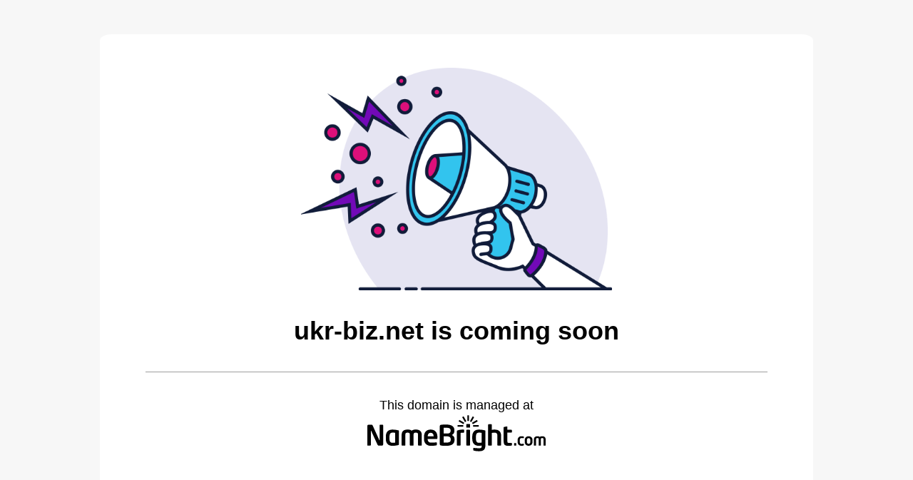

--- FILE ---
content_type: text/html; charset=utf-8
request_url: http://ukr-biz.net/directory/22_60.htm
body_size: 12531
content:
<!DOCTYPE html>
<html>
<head>
    <link rel="icon" href="data:,">
    
    <meta http-equiv="Content-Type" content="text/html; charset=iso-8859-1" />
    <title>NameBright - Coming Soon</title>
    <style type="text/css">
        body, div {
            box-sizing: border-box;
        }

        body {
            background-color: #f7f7f7;
            font: 18px sans-serif;
        }

        .page {
            display: flex;
            flex-direction: column;
            min-height: 100vh;
            height: 100%;
        }

        .wrapper {
            display: flex;
            flex-direction: column;
            min-height: 100vh;
            height: 100%;
            align-items: center;
            justify-content: center;
        }

        .container {
            position: relative;
            display: flex;
            flex-direction: column;
            align-items: center;
            justify-content: center;
            width: 90vw;
            max-width: 1000px;
            min-width: 320px;
            height: 40vw;
            max-height: 700px;
            min-height: 640px;
            background: #ffffff;
            border-radius: 1.5%;
            padding: 50px 5vw;
        }

        .main {
            display: flex;
            flex-direction: column;
            align-items: center;
            justify-content: end;
            width: 100%;
            padding: 12px 0;
            margin-bottom: 36px;
            border-bottom: 1px solid #9e9e9e;
            overflow-wrap: break-word;
        }

        .image {
            width: 50%;
        }

        #logo svg {
            width: 250px;
            height: 57px;
        }

        h1 {
            font-weight: 600;
            overflow-wrap: anywhere;
        }

        @media screen and (max-width: 1000px) {
            h1 {
                font-size: 25px;
            }
        }

        @media screen and (max-width: 600px) {
            h1 {
                font-size: 22px;
            }
        }
    </style>

</head>
<body>
    <div class="page">
    <div class="wrapper">
        <div class="container" style="text-align: center">
            <!-- CONTENT -->
            <img class="image" src="//sitecdn.com/nb/cdl/coming-soon.png" alt="comming soon" />
            <div class="main">
                        <h1>ukr-biz.net is coming soon</h1>
            </div>
            <div>This domain is managed at <br>
                <a href="//www.namebright.com" id="logo" target="_parent" alt="NameBright.com - Next Generation Domain Registration">
                    <svg data-name="Layer 1" xmlns="http://www.w3.org/2000/svg" viewBox="0 0 884 177.95924" aria-label="NameBright"><defs><style> .cls-1 { fill: var(--stlr-color__copy); } .cls-2 { fill: var(--stlr-color__copy); } </style></defs><title id="nb-title">NameBright</title><path d="M389.99266,151.2143c-11.28447,0-19.78113-.69645-24.09676-1.5342-4.59992-.83474-6.6896-2.369-6.6896-7.521V54.40334c0-5.01375,1.81211-6.82418,6.27241-7.52231a173.29374,173.29374,0,0,1,23.26035-1.39323c25.21074,0,42.9022,7.24474,42.9022,28.2778v2.78613c0,9.19311-4.3173,17.41219-12.814,21.03474,8.49667,3.61884,13.51042,10.726,13.51042,21.17235v2.36591C432.33771,143.27614,415.89985,151.2143,389.99266,151.2143Zm22.8435-76.33337c0-9.74994-6.26736-13.37247-24.0971-13.37247-3.34463,0-7.24306.13794-10.16881.27925V90.06214h17.68809c12.95864,0,16.57782-6.12605,16.57782-13.23284Zm.55682,44.15412c0-7.66059-4.038-14.764-17.13464-14.764H378.57025v30.64674c3.34463,0,8.49666.27925,11.42241.27925,17.82941,0,23.40032-4.59656,23.40032-14.34851Zm62.4236-33.0123a79.44713,79.44713,0,0,0-13.6487.9757v60.17443a2.80457,2.80457,0,0,1-2.64818,2.92778H446.56779a2.91881,2.91881,0,0,1-2.78613-2.92778V78.77935c0-1.81043,1.25192-3.34127,3.76218-4.17768,8.91384-2.92408,16.29653-4.03973,28.27274-4.03973,1.67249,0,4.04445.27925,4.04445,2.36893V83.5172C479.861,85.05007,479.02327,86.02275,475.81658,86.02275Zm30.9307-24.93149h-13.5104a2.91907,2.91907,0,0,1-2.92745-2.78781V46.04462a2.91715,2.91715,0,0,1,2.92745-2.78444h13.5104a2.79471,2.79471,0,0,1,2.78647,2.78444V58.30345A2.79673,2.79673,0,0,1,506.74728,61.09126Zm-.42056,89.0094H493.51613a2.92169,2.92169,0,0,1-2.78951-2.92778V74.32242a2.79427,2.79427,0,0,1,2.78951-2.78444h12.81059a2.79433,2.79433,0,0,1,2.78983,2.78444v72.85046A2.92173,2.92173,0,0,1,506.32672,150.10066Zm47.50717,27.85858c-11.70033,0-20.8968-1.67215-26.05186-3.34463-1.945-.5585-2.78277-1.39323-2.78277-3.33825v-7.386a2.4223,2.4223,0,0,1,2.64146-2.36556H527.92c6.27241.55514,19.50357,1.67214,25.91392,1.67214,11.27943,0,12.95191-2.78949,12.95191-12.3998v-1.117a99.7279,99.7279,0,0,1-13.36944,1.5342c-22.43067,0-33.29627-13.23453-33.29627-34.96235V105.526c0-21.73119,10.8656-34.964,33.29627-34.964A118.80779,118.80779,0,0,1,581.4102,74.1828c3.20332.83607,3.76519,1.67248,3.76519,3.76216V149.8214C585.17539,169.60389,575.14452,177.95924,553.83389,177.95924ZM566.7858,86.85882a76.36835,76.36835,0,0,0-13.36944-1.25529c-11.98261,0-14.90668,8.5017-14.90668,19.92245v10.726c0,11.42072,2.92407,19.92076,14.90668,19.92076a116.75844,116.75844,0,0,0,13.36944-1.117Zm93.44986,63.24184h-12.814a2.9212,2.9212,0,0,1-2.78645-2.92778V99.8141c0-9.61233-4.0411-13.92963-14.21025-13.92963a58.85927,58.85927,0,0,0-13.37247,1.2536v60.03481a2.91881,2.91881,0,0,1-2.78613,2.92778h-12.814a2.91837,2.91837,0,0,1-2.7831-2.92778V46.881a2.79213,2.79213,0,0,1,2.7831-2.78478h12.814a2.79275,2.79275,0,0,1,2.78613,2.78478V71.95684a67.86317,67.86317,0,0,1,13.37247-1.3949c22.56895,0,32.59679,11.702,32.59679,29.25216v47.35878A2.92116,2.92116,0,0,1,660.23566,150.10066Zm53.88421,0A121.28674,121.28674,0,0,1,697.823,151.2143c-13.78964,0-22.00708-4.73786-22.00708-20.89646V60.11556c0-1.53118,1.25529-2.50721,2.78647-2.78646l12.95191-2.22931h.4172a2.74559,2.74559,0,0,1,2.37229,2.78646V71.538h19.64152a2.79066,2.79066,0,0,1,2.78276,2.78444V82.5415a2.79211,2.79211,0,0,1-2.78276,2.78614H694.34377v44.9902c0,5.57562,2.50688,6.54829,8.4933,6.54829H713.844c1.81345,0,2.92407.69645,2.92407,2.08968v8.63763C716.76805,148.9833,715.93366,149.8214,714.11987,150.10066Z" class="cls-1"></path><path d="M523.55018,5.59211l4.971,2.86822a1.29783,1.29783,0,0,1,.42056,1.75626l-12.817,22.19919a1.24537,1.24537,0,0,1-1.70209.45858L509.458,30.00412a1.24616,1.24616,0,0,1-.45656-1.70176l12.814-22.19784A1.30157,1.30157,0,0,1,523.55018,5.59211Z" class="cls-2"></path><path d="M543.79932,23.73541l2.86856,4.971a1.305,1.305,0,0,1-.51275,1.73306L523.95089,43.25681a1.25137,1.25137,0,0,1-1.70175-.45353l-2.86183-4.96766a1.24525,1.24525,0,0,1,.45656-1.70379l22.19448-12.82034A1.3124,1.3124,0,0,1,543.79932,23.73541Z" class="cls-2"></path><path d="M475.56357,49.575v5.73846a1.31017,1.31017,0,0,1-1.31114,1.2452H448.6181a1.24866,1.24866,0,0,1-1.24519-1.2452V49.57666a1.249,1.249,0,0,1,1.24519-1.24688h25.63433A1.309,1.309,0,0,1,475.56357,49.575Z" class="cls-2"></path><path d="M552.26,49.575v5.73846a1.30639,1.30639,0,0,1-1.31115,1.24352h-25.631a1.24975,1.24975,0,0,1-1.25192-1.24352V49.57666a1.25119,1.25119,0,0,1,1.24519-1.24688h25.63467A1.30971,1.30971,0,0,1,552.26,49.575Z" class="cls-2"></path><path d="M480.24559,37.83394l-2.8652,4.96934a1.314,1.314,0,0,1-1.761.42392L453.41855,30.40853a1.25423,1.25423,0,0,1-.4569-1.70378l2.86519-4.96631a1.25738,1.25738,0,0,1,1.70849-.45656l22.19448,12.81733A1.30449,1.30449,0,0,1,480.24559,37.83394Z" class="cls-2"></path><path d="M490.17148,30.00412l-4.96463,2.87024a1.30434,1.30434,0,0,1-1.73472-.51107l-12.8207-22.20087a1.25771,1.25771,0,0,1,.45353-1.70209l4.971-2.86822a1.24892,1.24892,0,0,1,1.7021.45824l12.82036,22.19616A1.306,1.306,0,0,1,490.17148,30.00412Z" class="cls-2"></path><path d="M502.683,28.189h-5.73981a1.3064,1.3064,0,0,1-1.2452-1.30947V1.24856A1.25352,1.25352,0,0,1,496.94318,0H502.683a1.25422,1.25422,0,0,1,1.24856,1.24856v25.631A1.3069,1.3069,0,0,1,502.683,28.189Z" class="cls-2"></path><path d="M72.71118,150.10066H58.64361c-3.343,0-6.269,0-8.49835-5.01409L19.22264,77.24818c-.41888-.8344-.8344-1.11365-1.25327-1.11365-.41754,0-.69679.27925-.69679,1.11365v70.063a2.67991,2.67991,0,0,1-2.64818,2.78951H2.78478A2.79456,2.79456,0,0,1,0,147.31115V52.174a5.58819,5.58819,0,0,1,5.56923-5.57091H20.61587c2.92407,0,4.45693.83641,6.12941,4.45726l32.4538,71.59518c.27926.69678.69645,1.11734,1.11533,1.11734.27925,0,.69813-.42056.69813-1.25529v-73.266a2.561,2.561,0,0,1,2.64516-2.64852H75.63862a2.56165,2.56165,0,0,1,2.64482,2.64852v95.27978A5.5874,5.5874,0,0,1,72.71118,150.10066Z" class="cls-2"></path><path d="M152.81649,147.59344a118.76528,118.76528,0,0,1-27.99855,3.62086c-22.42764,0-33.28988-13.23453-33.28988-34.96235V105.526c0-21.73119,10.86224-34.964,33.28988-34.964a118.86956,118.86956,0,0,1,27.99855,3.62086c3.20164.83607,3.76015,1.67248,3.76015,3.76216v65.88666C156.57664,145.9213,156.01813,146.75569,152.81649,147.59344ZM138.18873,86.58125a80.83633,80.83633,0,0,0-13.37079-.97772c-11.97958,0-14.907,8.5017-14.907,19.92245v10.726c0,11.42072,2.92744,19.92076,14.907,19.92076a81.24455,81.24455,0,0,0,13.37079-.9757Z" class="cls-2"></path><path d="M267.18568,150.10066H254.09246a2.80346,2.80346,0,0,1-2.6465-2.92778V97.16759c0-9.4727-3.34463-11.28312-9.75162-11.28312h-3.34329c-8.07946,0-9.19311,4.45693-9.19311,11.28312v50.00529a2.80594,2.80594,0,0,1-2.64818,2.92778H213.27859a2.80463,2.80463,0,0,1-2.64684-2.92778V97.16759c0-6.82619-1.11532-11.28312-9.1931-11.28312h-3.343c-6.40866,0-9.75027,1.81042-9.75027,11.28312v50.00529a2.80706,2.80706,0,0,1-2.64987,2.92778H172.60233a2.80415,2.80415,0,0,1-2.64482-2.92778V97.16759c0-17.55048,10.44672-26.60565,28.13818-26.60565h3.343c7.80021,0,14.06757,1.81043,18.38655,5.57259,4.319-3.76216,10.72429-5.57259,18.52585-5.57259h3.34329c17.69146,0,28.13784,9.05517,28.13784,26.60565v50.00529A2.80436,2.80436,0,0,1,267.18568,150.10066Z" class="cls-2"></path><path d="M344.50486,117.228H299.0941v.42056c0,8.07577,3.345,17.68641,16.71576,17.68641,10.16713,0,19.78114-.83473,25.62928-1.38986h.41922c1.39289,0,2.50689.69644,2.50689,2.08631v9.19648c0,2.22458-.4189,3.20028-2.92611,3.61748-9.0518,1.67249-14.48443,2.36894-27.02083,2.36894-13.931,0-33.71044-7.52063-33.71044-34.96235V105.94351c0-21.72951,12.11719-35.38157,33.4295-35.38157,21.45363,0,33.15362,14.62776,33.15362,35.38157v7.7982C347.291,115.97606,346.45491,117.228,344.50486,117.228Zm-15.73972-13.65374c0-10.86391-5.98978-17.1343-14.62777-17.1343-8.63629,0-14.90365,6.13076-14.90365,17.1343v.55715h29.53142Z" class="cls-2"></path><path d="M736.48526,150.10066h-7.23195a1.635,1.635,0,0,1-1.62942-1.62639v-9.18033a1.56428,1.56428,0,0,1,1.62942-1.544h7.23195a1.56278,1.56278,0,0,1,1.623,1.544v9.18033A1.63383,1.63383,0,0,1,736.48526,150.10066Z" class="cls-1"></path><path d="M774.02347,149.69625a44.86749,44.86749,0,0,1-10.48137,1.0514c-10.55977,0-18.52751-6.49547-18.52751-19.73976v-7.557c0-13.24462,7.96774-19.74683,18.52751-19.74683a44.5792,44.5792,0,0,1,10.48137,1.05814c1.37978.32534,1.70512.81151,1.70512,2.11256v5.27988c0,.81184-.64733,1.21592-1.45884,1.21592h-.24628a70.35535,70.35535,0,0,0-10.48137-.56187c-3.81768,0-7.79988,2.1849-7.79988,10.6422v7.557c0,8.45056,3.9822,10.64186,7.79988,10.64186a70.19544,70.19544,0,0,0,10.48137-.56826h.24628c.81151,0,1.45884.40407,1.45884,1.219v5.27685C775.72859,148.87834,775.40325,149.36451,774.02347,149.69625Z" class="cls-1"></path><path d="M799.55922,150.74765c-12.75475,0-19.41811-8.608-19.41811-20.22963V123.9371c0-11.6179,6.66336-20.233,19.41811-20.233s19.42148,8.6151,19.42148,20.233V130.518C818.9807,142.13962,812.314,150.74765,799.55922,150.74765Zm8.69383-26.81055c0-6.66-3.00617-10.97058-8.69383-10.97058-5.68732,0-8.69382,4.31058-8.69382,10.97058V130.518c0,6.66336,3.0065,10.96754,8.69382,10.96754,5.68766,0,8.69383-4.30418,8.69383-10.96754Z" class="cls-1"></path><path d="M882.45234,150.10066H874.82a1.63625,1.63625,0,0,1-1.54766-1.71185V119.22548c0-5.5265-1.95171-6.58127-5.6843-6.58127h-1.9514c-4.715,0-5.36567,2.60243-5.36567,6.58127v29.16333a1.63291,1.63291,0,0,1-1.54094,1.71185h-7.71778a1.63357,1.63357,0,0,1-1.5443-1.71185V119.22548c0-3.97884-.65069-6.58127-5.362-6.58127h-1.9551c-3.73256,0-5.68429,1.05477-5.68429,6.58127v29.16333a1.636,1.636,0,0,1-1.54733,1.71185H827.2866a1.63824,1.63824,0,0,1-1.54733-1.71185V119.22548c0-10.23981,6.09476-15.52138,16.41161-15.52138h1.9551c4.55047,0,8.204,1.05814,10.72429,3.25111,2.51663-2.193,6.25256-3.25111,10.80638-3.25111h1.9514c10.31719,0,16.412,5.28157,16.412,15.52138v29.16333A1.63851,1.63851,0,0,1,882.45234,150.10066Z" class="cls-1"></path></svg>    
                </a>
            </div>
        </div>
    </div>
</div>

</body>
</html>
